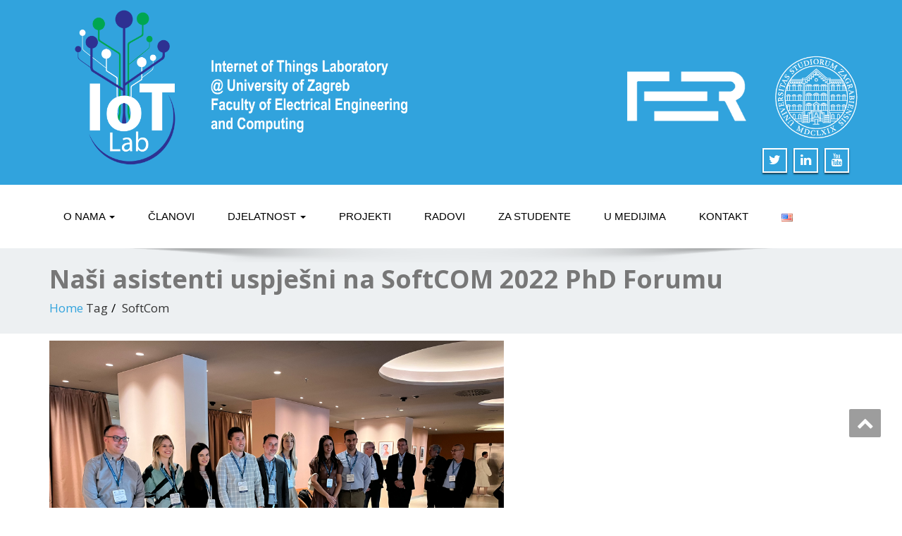

--- FILE ---
content_type: text/html; charset=UTF-8
request_url: http://www.iot.fer.hr/index.php/tag/softcom/
body_size: 5989
content:
<!DOCTYPE html>
<!--[if lt IE 7]>
    <html class="no-js lt-ie9 lt-ie8 lt-ie7"> <![endif]-->
    <!--[if IE 7]>
    <html class="no-js lt-ie9 lt-ie8"> <![endif]-->
    <!--[if IE 8]>
    <html class="no-js lt-ie9"> <![endif]-->
    <!--[if gt IE 8]><!-->
<html lang="hr"><!--<![endif]-->
<head>
	<meta http-equiv="X-UA-Compatible" content="IE=edge">
    <meta name="viewport" content="width=device-width, initial-scale=1.0">  
    <meta charset="UTF-8" />	
			<link rel="shortcut icon" href="http://www.iot.fer.hr/wp-content/uploads/2015/11/IOT_logo_tekst.jpg" /> 
		<link rel="stylesheet" href="http://www.iot.fer.hr/wp-content/themes/enigma/style.css" type="text/css" media="screen" />
	<title>SoftCom &#8211; IoTLab@FER</title>
<link rel='dns-prefetch' href='//fonts.googleapis.com' />
<link rel='dns-prefetch' href='//s.w.org' />
<link rel="alternate" type="application/rss+xml" title="IoTLab@FER &raquo; Kanal" href="http://www.iot.fer.hr/index.php/feed/" />
<link rel="alternate" type="application/rss+xml" title="IoTLab@FER &raquo; Kanal komentara" href="http://www.iot.fer.hr/index.php/comments/feed/" />
<link rel="alternate" type="application/rss+xml" title="IoTLab@FER &raquo; SoftCom Kanal oznaka" href="http://www.iot.fer.hr/index.php/tag/softcom/feed/" />
		<script type="text/javascript">
			window._wpemojiSettings = {"baseUrl":"https:\/\/s.w.org\/images\/core\/emoji\/2.3\/72x72\/","ext":".png","svgUrl":"https:\/\/s.w.org\/images\/core\/emoji\/2.3\/svg\/","svgExt":".svg","source":{"concatemoji":"http:\/\/www.iot.fer.hr\/wp-includes\/js\/wp-emoji-release.min.js?ver=4.8.25"}};
			!function(t,a,e){var r,i,n,o=a.createElement("canvas"),l=o.getContext&&o.getContext("2d");function c(t){var e=a.createElement("script");e.src=t,e.defer=e.type="text/javascript",a.getElementsByTagName("head")[0].appendChild(e)}for(n=Array("flag","emoji4"),e.supports={everything:!0,everythingExceptFlag:!0},i=0;i<n.length;i++)e.supports[n[i]]=function(t){var e,a=String.fromCharCode;if(!l||!l.fillText)return!1;switch(l.clearRect(0,0,o.width,o.height),l.textBaseline="top",l.font="600 32px Arial",t){case"flag":return(l.fillText(a(55356,56826,55356,56819),0,0),e=o.toDataURL(),l.clearRect(0,0,o.width,o.height),l.fillText(a(55356,56826,8203,55356,56819),0,0),e===o.toDataURL())?!1:(l.clearRect(0,0,o.width,o.height),l.fillText(a(55356,57332,56128,56423,56128,56418,56128,56421,56128,56430,56128,56423,56128,56447),0,0),e=o.toDataURL(),l.clearRect(0,0,o.width,o.height),l.fillText(a(55356,57332,8203,56128,56423,8203,56128,56418,8203,56128,56421,8203,56128,56430,8203,56128,56423,8203,56128,56447),0,0),e!==o.toDataURL());case"emoji4":return l.fillText(a(55358,56794,8205,9794,65039),0,0),e=o.toDataURL(),l.clearRect(0,0,o.width,o.height),l.fillText(a(55358,56794,8203,9794,65039),0,0),e!==o.toDataURL()}return!1}(n[i]),e.supports.everything=e.supports.everything&&e.supports[n[i]],"flag"!==n[i]&&(e.supports.everythingExceptFlag=e.supports.everythingExceptFlag&&e.supports[n[i]]);e.supports.everythingExceptFlag=e.supports.everythingExceptFlag&&!e.supports.flag,e.DOMReady=!1,e.readyCallback=function(){e.DOMReady=!0},e.supports.everything||(r=function(){e.readyCallback()},a.addEventListener?(a.addEventListener("DOMContentLoaded",r,!1),t.addEventListener("load",r,!1)):(t.attachEvent("onload",r),a.attachEvent("onreadystatechange",function(){"complete"===a.readyState&&e.readyCallback()})),(r=e.source||{}).concatemoji?c(r.concatemoji):r.wpemoji&&r.twemoji&&(c(r.twemoji),c(r.wpemoji)))}(window,document,window._wpemojiSettings);
		</script>
		<style type="text/css">
img.wp-smiley,
img.emoji {
	display: inline !important;
	border: none !important;
	box-shadow: none !important;
	height: 1em !important;
	width: 1em !important;
	margin: 0 .07em !important;
	vertical-align: -0.1em !important;
	background: none !important;
	padding: 0 !important;
}
</style>
<link rel='stylesheet' id='bootstrap-css'  href='http://www.iot.fer.hr/wp-content/themes/enigma/css/bootstrap.css?ver=4.8.25' type='text/css' media='all' />
<link rel='stylesheet' id='default-css'  href='http://www.iot.fer.hr/wp-content/themes/enigma/css/default.css?ver=4.8.25' type='text/css' media='all' />
<link rel='stylesheet' id='enigma-theme-css'  href='http://www.iot.fer.hr/wp-content/themes/enigma/css/enigma-theme.css?ver=4.8.25' type='text/css' media='all' />
<link rel='stylesheet' id='media-responsive-css'  href='http://www.iot.fer.hr/wp-content/themes/enigma/css/media-responsive.css?ver=4.8.25' type='text/css' media='all' />
<link rel='stylesheet' id='animations-css'  href='http://www.iot.fer.hr/wp-content/themes/enigma/css/animations.css?ver=4.8.25' type='text/css' media='all' />
<link rel='stylesheet' id='theme-animtae-css'  href='http://www.iot.fer.hr/wp-content/themes/enigma/css/theme-animtae.css?ver=4.8.25' type='text/css' media='all' />
<link rel='stylesheet' id='font-awesome-css'  href='http://www.iot.fer.hr/wp-content/themes/enigma/css/font-awesome-4.3.0/css/font-awesome.css?ver=4.8.25' type='text/css' media='all' />
<link rel='stylesheet' id='OpenSansRegular-css'  href='//fonts.googleapis.com/css?family=Open+Sans&#038;ver=4.8.25' type='text/css' media='all' />
<link rel='stylesheet' id='OpenSansBold-css'  href='//fonts.googleapis.com/css?family=Open+Sans%3A700&#038;ver=4.8.25' type='text/css' media='all' />
<link rel='stylesheet' id='OpenSansSemiBold-css'  href='//fonts.googleapis.com/css?family=Open+Sans%3A600&#038;ver=4.8.25' type='text/css' media='all' />
<link rel='stylesheet' id='RobotoRegular-css'  href='//fonts.googleapis.com/css?family=Roboto&#038;ver=4.8.25' type='text/css' media='all' />
<link rel='stylesheet' id='RobotoBold-css'  href='//fonts.googleapis.com/css?family=Roboto%3A700&#038;ver=4.8.25' type='text/css' media='all' />
<link rel='stylesheet' id='RalewaySemiBold-css'  href='//fonts.googleapis.com/css?family=Raleway%3A600&#038;ver=4.8.25' type='text/css' media='all' />
<link rel='stylesheet' id='Courgette-css'  href='//fonts.googleapis.com/css?family=Courgette&#038;ver=4.8.25' type='text/css' media='all' />
<script type='text/javascript' src='http://www.iot.fer.hr/wp-includes/js/jquery/jquery.js?ver=1.12.4'></script>
<script type='text/javascript' src='http://www.iot.fer.hr/wp-includes/js/jquery/jquery-migrate.min.js?ver=1.4.1'></script>
<script type='text/javascript' src='http://www.iot.fer.hr/wp-content/themes/enigma/js/menu.js?ver=4.8.25'></script>
<script type='text/javascript' src='http://www.iot.fer.hr/wp-content/themes/enigma/js/bootstrap.js?ver=4.8.25'></script>
<script type='text/javascript' src='http://www.iot.fer.hr/wp-content/themes/enigma/js/enigma_theme_script.js?ver=4.8.25'></script>
<link rel='https://api.w.org/' href='http://www.iot.fer.hr/index.php/wp-json/' />
<link rel="EditURI" type="application/rsd+xml" title="RSD" href="http://www.iot.fer.hr/xmlrpc.php?rsd" />
<link rel="wlwmanifest" type="application/wlwmanifest+xml" href="http://www.iot.fer.hr/wp-includes/wlwmanifest.xml" /> 
<meta name="generator" content="WordPress 4.8.25" />
<link rel="icon" href="http://www.iot.fer.hr/wp-content/uploads/2015/11/logo_iot2-150x150.png" sizes="32x32" />
<link rel="icon" href="http://www.iot.fer.hr/wp-content/uploads/2015/11/logo_iot2.png" sizes="192x192" />
<link rel="apple-touch-icon-precomposed" href="http://www.iot.fer.hr/wp-content/uploads/2015/11/logo_iot2.png" />
<meta name="msapplication-TileImage" content="http://www.iot.fer.hr/wp-content/uploads/2015/11/logo_iot2.png" />
</head>
<body class="archive tag tag-softcom tag-100">
<div>
	<!-- Header Section -->
	<div class="header_section" >
		<div class="container" >
			<!-- Logo & Contact Info -->
			<div class="row ">
				<div class="col-md-6 col-sm-12 wl_rtl" >					
					<div claSS="logo">						
					<a href="http://www.iot.fer.hr/" title="IoTLab@FER" rel="home">
											<img class="img-responsive" src="http://www.iot.fer.hr/wp-content/uploads/2015/11/IOT_logo_BS.png" style="height:249px; width:567px;" />
											</a>
					<p></p>

					</div>
				</div>
<div id="mlogos" style="text-align: right;margin-top: 70px">
<a href="http://www.fer.unizg.hr/"><img src="http://www.iot.fer.hr/wp-content/uploads/2020/03/FER_logo_novi.png" style="align:right;height:135px"></a>
<a href ="http://www.unizg.hr/"><img src="http://www.iot.fer.hr/wp-content/uploads/2020/03/SveucilisteZagreb.png" style="align:right;height:135px"></a>
</div>
								<div class="col-md-6 col-sm-12">
									<ul class="social">
										<li class="twitter" data-toggle="tooltip" data-placement="bottom" title="Twiiter"><a href="https://twitter.com/IoTLabFER"><i class="fa fa-twitter"></i></a></li>
										
					<li class="linkedin" data-toggle="tooltip" data-placement="bottom" title="Linkedin"><a href="https://www.linkedin.com/company/iotlabfer/"><i class="fa fa-linkedin"></i></a></li>
										<li class="youtube" data-toggle="tooltip" data-placement="bottom" title="Youtube"><a href="https://www.youtube.com/channel/UCB5LqvssyVOJXWRTelt8V4Q"><i class="fa fa-youtube"></i></a></li>
	                					</ul>	
				</div>
							</div>
			<!-- /Logo & Contact Info -->
		</div>	
	</div>	
	<!-- /Header Section -->
	<!-- Navigation  menus -->
	<div class="navigation_menu "  data-spy="affix" data-offset-top="95" id="enigma_nav_top">
		<span id="header_shadow"></span>
		<div class="container navbar-container" >
			<nav class="navbar navbar-default " role="navigation">
				<div class="navbar-header">
					<button type="button" class="navbar-toggle" data-toggle="collapse" data-target="#menu">
					 
					  <span class="sr-only">Toggle navigation</span>
					  <span class="icon-bar"></span>
					  <span class="icon-bar"></span>
					  <span class="icon-bar"></span>
					</button>
				</div>
				<div id="menu" class="collapse navbar-collapse ">	
				<div class="menu-menu-1-container"><ul id="menu-menu-1" class="nav navbar-nav"><li id="menu-item-30" class="menu-item menu-item-type-post_type menu-item-object-page menu-item-has-children menu-item-30 dropdown"><a href="http://www.iot.fer.hr/index.php/o-nama/">O nama  <b class="caret"></b></a>
<ul class="dropdown-menu">
	<li id="menu-item-136" class="menu-item menu-item-type-post_type menu-item-object-page menu-item-136"><a href="http://www.iot.fer.hr/index.php/suradne-institucije/">Naši partneri</a></li>
</ul>
</li>
<li id="menu-item-22" class="menu-item menu-item-type-post_type menu-item-object-page menu-item-22"><a href="http://www.iot.fer.hr/index.php/en/clanovi/">Članovi</a></li>
<li id="menu-item-23" class="menu-item menu-item-type-post_type menu-item-object-page menu-item-has-children menu-item-23 dropdown"><a href="http://www.iot.fer.hr/index.php/djelatnost/">Djelatnost  <b class="caret"></b></a>
<ul class="dropdown-menu">
	<li id="menu-item-137" class="menu-item menu-item-type-post_type menu-item-object-page menu-item-137"><a href="http://www.iot.fer.hr/index.php/istrazivanje/">Istraživanje</a></li>
	<li id="menu-item-138" class="menu-item menu-item-type-post_type menu-item-object-page menu-item-138"><a href="http://www.iot.fer.hr/index.php/nastava/">Nastava</a></li>
	<li id="menu-item-139" class="menu-item menu-item-type-post_type menu-item-object-page menu-item-139"><a href="http://www.iot.fer.hr/index.php/inovacije/">Inovacije</a></li>
</ul>
</li>
<li id="menu-item-29" class="menu-item menu-item-type-post_type menu-item-object-page menu-item-29"><a href="http://www.iot.fer.hr/index.php/projekti/">Projekti</a></li>
<li id="menu-item-311" class="menu-item menu-item-type-post_type menu-item-object-page menu-item-311"><a href="http://www.iot.fer.hr/index.php/radovi/">Radovi</a></li>
<li id="menu-item-995" class="menu-item menu-item-type-post_type menu-item-object-page menu-item-995"><a href="http://www.iot.fer.hr/index.php/za-studente/">Za studente</a></li>
<li id="menu-item-172" class="menu-item menu-item-type-post_type menu-item-object-page menu-item-172"><a href="http://www.iot.fer.hr/index.php/u-medijima/">U medijima</a></li>
<li id="menu-item-26" class="menu-item menu-item-type-post_type menu-item-object-page menu-item-26"><a href="http://www.iot.fer.hr/index.php/kontakt/">Kontakt</a></li>
<li id="menu-item-654-en" class="lang-item lang-item-8 lang-item-en no-translation menu-item menu-item-type-custom menu-item-object-custom menu-item-654-en"><a href="http://www.iot.fer.hr/index.php/en/"><img src="[data-uri]" title="English" alt="English" width="16" height="11" /></a></li>
</ul></div>				
				</div>	
			</nav>
		</div>
	</div><div class="enigma_header_breadcrum_title">	
	<div class="container">
		<div class="row">
			<div class="col-md-12">
				<h1>Naši asistenti uspješni na SoftCOM 2022 PhD Forumu</h1>
				<!-- BreadCrumb -->
                <ul class="breadcrumb"><li><a href="http://www.iot.fer.hr">Home</a></li> Tag<li>SoftCom</li></ul>                <!-- BreadCrumb -->
			</div>
		</div>
	</div>	
</div><div class="container">	
	<div class="row enigma_blog_wrapper">
	<div class="col-md-8">
	<div id="post-1453" class="enigma_blog_full post-1453 post type-post status-publish format-standard has-post-thumbnail hentry category-vijesti tag-phdforum tag-softcom tag-softcom2022">
	<ul class="blog-date-left">
		<!--<li class="enigma_post_date">
				<span class="date"></span><h6></h6>
				<span class="date"></span>
				</li>-->
<!--		<li class="enigma_post_author"></li>
		<li class="enigma_blog_comment"><i class="fa fa-comments-o"></i><h6></h6></li>-->
	</ul>
	<div class="post-content-wrap">
				<div class="enigma_blog_thumb_wrapper_showcase">						
			<div class="enigma_blog-img">
			<img width="467" height="350" src="http://www.iot.fer.hr/wp-content/uploads/2022/10/IMG_8700.jpg" class="enigma_img_responsive wp-post-image" alt="" />						
			</div>
					</div>
				<div class="enigma_fuul_blog_detail_padding">
		<h2><a href="http://www.iot.fer.hr/index.php/2022/10/07/nasi-asistenti-uspjesni-na-softcom-2022-phd-forumu/">Naši asistenti uspješni na SoftCOM 2022 PhD Forumu</a></h2>
		<div class="row">
		<div class="col-md-6 col-sm-3">
				<p class="enigma_tags">Tags : <a href="http://www.iot.fer.hr/index.php/tag/phdforum/" rel="tag">PhDForum</a><a href="http://www.iot.fer.hr/index.php/tag/softcom/" rel="tag">SoftCom</a><a href="http://www.iot.fer.hr/index.php/tag/softcom2022/" rel="tag">SoftCOM2022</a><br /></p>
				</div>
		<div class="col-md-6 col-sm-3">
				<p class="enigma_cats">Category : <a href="http://www.iot.fer.hr/index.php/category/vijesti/" rel="category tag">Vijesti</a></p>
				</div>
		</div>
		<p>Naši asistenti su na PhD Forumu, održanome 23. rujna 2022. godine u okviru međunarodne konferencije <a href="http://softcom2022.fesb.unist.hr/"><strong>SoftCOM 2022</strong></a> &#8211; the 30th International Conference on Software, Telecommunications and Computer Networks u Splitu, uspješno predstavili svoja istraživanja:</p>
<p>🔹 <a href="https://www.linkedin.com/in/ACoAACirndUBFJjLHS7vJGsUgPKuzGD3hm0oV1I" data-attribute-index="2" data-entity-hovercard-id="urn:li:fs_miniProfile:ACoAACirndUBFJjLHS7vJGsUgPKuzGD3hm0oV1I" data-entity-type="MINI_PROFILE">Ivan Čilić</a> održao je izlaganje pod naslovom &#8220;Adaptive Data-Driven Edge-to-Cloud Environment&#8221; (mentor: prof. dr. sc. <a href="https://www.linkedin.com/in/ACoAAACvL8oBsMbaTH8cZ531eRiUMpSslNi0Wg0" data-attribute-index="4" data-entity-hovercard-id="urn:li:fs_miniProfile:ACoAAACvL8oBsMbaTH8cZ531eRiUMpSslNi0Wg0" data-entity-type="MINI_PROFILE">Ivana Podnar Žarko</a>).<br />
🔹 <a href="https://www.linkedin.com/in/ACoAADWM1GMBw_WQ9e0GPulTxenUJSQdoofFnZA" data-attribute-index="6" data-entity-hovercard-id="urn:li:fs_miniProfile:ACoAADWM1GMBw_WQ9e0GPulTxenUJSQdoofFnZA" data-entity-type="MINI_PROFILE">Katarina Mandarić</a> održala je izlaganje pod naslovom &#8220;Multi-Agent System for Service Provisioning in an Internet of Things Smart Space based on User Preferences&#8221; (mentor: prof. dr. sc. <a href="https://www.linkedin.com/in/ACoAABFntc0B2svo5lZ3WT0a6xWkbj857z9d12o" data-attribute-index="8" data-entity-hovercard-id="urn:li:fs_miniProfile:ACoAABFntc0B2svo5lZ3WT0a6xWkbj857z9d12o" data-entity-type="MINI_PROFILE">Gordan Ježić</a>).<br />
🔹 Dora Kreković održala je izlaganje pod naslovom &#8220;Overview and comparison of different techniques for reducing the amount of data transferred in IoT&#8221; (mentor: prof. dr. sc. <a href="https://www.linkedin.com/in/ACoAAAWBLIkBwGYCI5zIrF_iOyeqRUxdXPExC0o" data-attribute-index="10" data-entity-hovercard-id="urn:li:fs_miniProfile:ACoAAAWBLIkBwGYCI5zIrF_iOyeqRUxdXPExC0o" data-entity-type="MINI_PROFILE">Mario Kušek</a>).</p>
<p>Nagradom za najbolje izlaganje nagrađena je Katarina Mandarić!</p>
<p><a href="http://www.iot.fer.hr/wp-content/uploads/2022/10/IMG_8688.jpg"><img class="alignleft size-medium wp-image-1455" src="http://www.iot.fer.hr/wp-content/uploads/2022/10/IMG_8688.jpg" alt="" width="700" /></a></p>
<p><a href="http://www.iot.fer.hr/wp-content/uploads/2022/10/IMG_8694.jpg"><img class="alignleft size-medium wp-image-1456" src="http://www.iot.fer.hr/wp-content/uploads/2022/10/IMG_8694.jpg" alt="" width="700" /></a></p>
<p><a href="http://www.iot.fer.hr/wp-content/uploads/2022/10/IMG_8705.jpg"><img class="alignleft size-medium wp-image-1458" src="http://www.iot.fer.hr/wp-content/uploads/2022/10/IMG_8705.jpg" alt="" width="700" /></a></p>
<p><a href="http://www.iot.fer.hr/wp-content/uploads/2022/10/IMG_8701-Copy.jpg"><img class="alignleft size-medium wp-image-1457" src="http://www.iot.fer.hr/wp-content/uploads/2022/10/IMG_8701-Copy.jpg" alt="" width="700" /></a></p>
<p><a href="http://www.iot.fer.hr/wp-content/uploads/2022/10/IMG_8715.jpg"><img class="alignleft size-medium wp-image-1459" src="http://www.iot.fer.hr/wp-content/uploads/2022/10/IMG_8715.jpg" alt="" width="700" /></a></p>
		</div>
	</div>
</div>	
<div class="push-right">
<hr class="blog-sep header-sep">
</div>	
		<div class="enigma_blog_pagination">
	<div class="enigma_blog_pagi">
		</div>
	</div>
		</div>	
	<div class="col-md-4 enigma-sidebar">
	</div>	</div>
</div>
<!-- enigma Callout Section -->
<!-- Footer Widget Secton -->
<div class="enigma_footer_widget_area">	
	<div class="container">
		<div class="row">
					</div>		
	</div>	
</div>
<div class="enigma_footer_area">
		<div class="container">
			<div class="col-md-12">
			<p class="enigma_footer_copyright_info wl_rtl" >
			&#169; 2015 Enigma Theme|Theme Developed By			<a target="_blank" rel="nofollow" href="http://weblizar.com/">Weblizar Themes</a></p>
						
			</div>		
		</div>		
</div>	
<!-- /Footer Widget Secton -->
</div>
<a href="#" title="Go Top" class="enigma_scrollup" style="display: inline;"><i class="fa fa-chevron-up"></i></a>
<style type="text/css">
.enigma_header_breadcrum_title { margin-bottom: 0px; background: #edf0f2; opacity: 1; padding-top: 4px; padding-bottom: 4px;</style>
<script type='text/javascript' src='http://www.iot.fer.hr/wp-includes/js/wp-embed.min.js?ver=4.8.25'></script>
</body>
</html>